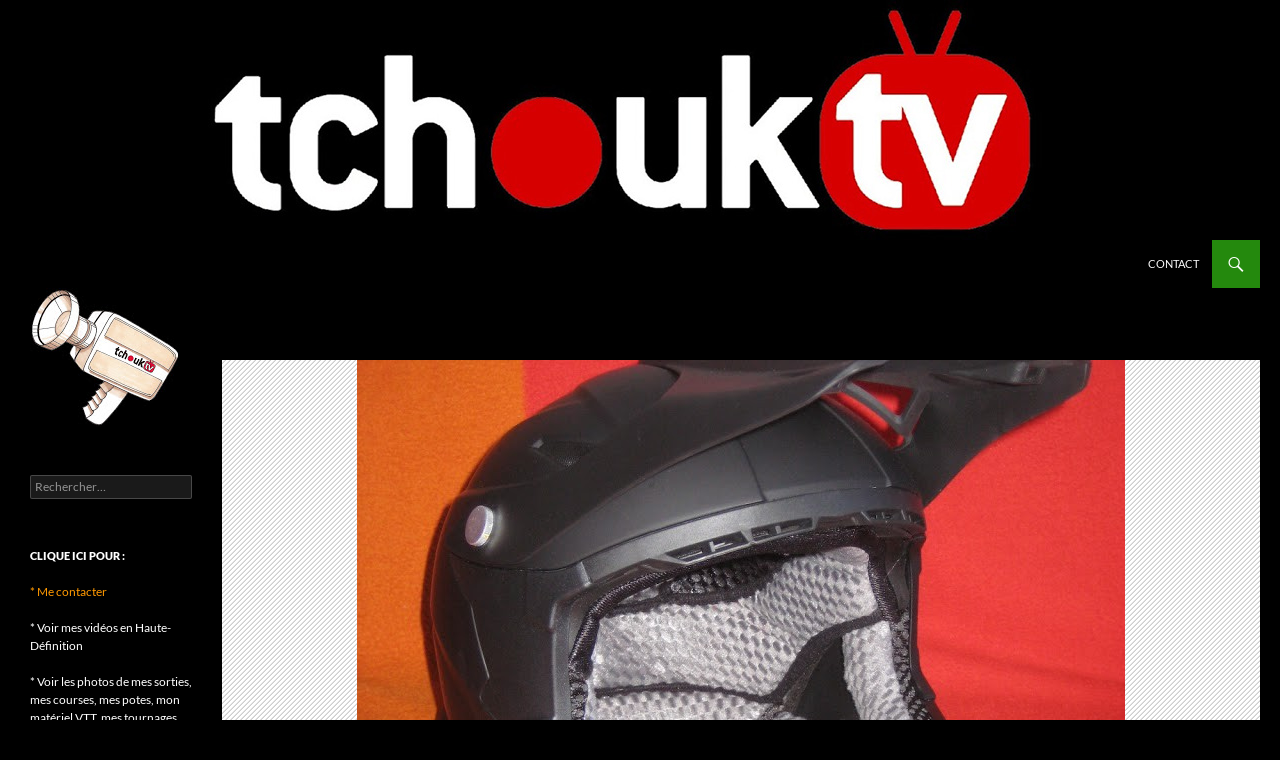

--- FILE ---
content_type: text/html; charset=UTF-8
request_url: https://www.tchouktv.fr/2012/12/ma-peinture-perso-de-casque-par.html
body_size: 14616
content:
<!DOCTYPE html>
<!--[if IE 7]>
<html class="ie ie7" lang="fr-FR">
<![endif]-->
<!--[if IE 8]>
<html class="ie ie8" lang="fr-FR">
<![endif]-->
<!--[if !(IE 7) & !(IE 8)]><!-->
<html lang="fr-FR">
<!--<![endif]-->
<head>
	<meta charset="UTF-8">
	<meta name="viewport" content="width=device-width, initial-scale=1.0">
	<title>Bon plan: ma peinture perso de casque par Strip&rsquo;n&rsquo;Shop | TchoukTV</title>
	<link rel="profile" href="https://gmpg.org/xfn/11">
	<link rel="pingback" href="https://www.tchouktv.fr/xmlrpc.php">
	<!--[if lt IE 9]>
	<script src="https://www.tchouktv.fr/wp-content/themes/twentyfourteen/js/html5.js?ver=3.7.0"></script>
	<![endif]-->
	<meta name='robots' content='max-image-preview:large' />
	<style>img:is([sizes="auto" i], [sizes^="auto," i]) { contain-intrinsic-size: 3000px 1500px }</style>
	<link rel="alternate" type="application/rss+xml" title="TchoukTV &raquo; Flux" href="https://www.tchouktv.fr/feed" />
<link rel="alternate" type="application/rss+xml" title="TchoukTV &raquo; Flux des commentaires" href="https://www.tchouktv.fr/comments/feed" />
<link rel="alternate" type="application/rss+xml" title="TchoukTV &raquo; Bon plan: ma peinture perso de casque par Strip&rsquo;n&rsquo;Shop Flux des commentaires" href="https://www.tchouktv.fr/2012/12/ma-peinture-perso-de-casque-par.html/feed" />
<script>
window._wpemojiSettings = {"baseUrl":"https:\/\/s.w.org\/images\/core\/emoji\/15.0.3\/72x72\/","ext":".png","svgUrl":"https:\/\/s.w.org\/images\/core\/emoji\/15.0.3\/svg\/","svgExt":".svg","source":{"concatemoji":"https:\/\/www.tchouktv.fr\/wp-includes\/js\/wp-emoji-release.min.js?ver=6.7.4"}};
/*! This file is auto-generated */
!function(i,n){var o,s,e;function c(e){try{var t={supportTests:e,timestamp:(new Date).valueOf()};sessionStorage.setItem(o,JSON.stringify(t))}catch(e){}}function p(e,t,n){e.clearRect(0,0,e.canvas.width,e.canvas.height),e.fillText(t,0,0);var t=new Uint32Array(e.getImageData(0,0,e.canvas.width,e.canvas.height).data),r=(e.clearRect(0,0,e.canvas.width,e.canvas.height),e.fillText(n,0,0),new Uint32Array(e.getImageData(0,0,e.canvas.width,e.canvas.height).data));return t.every(function(e,t){return e===r[t]})}function u(e,t,n){switch(t){case"flag":return n(e,"\ud83c\udff3\ufe0f\u200d\u26a7\ufe0f","\ud83c\udff3\ufe0f\u200b\u26a7\ufe0f")?!1:!n(e,"\ud83c\uddfa\ud83c\uddf3","\ud83c\uddfa\u200b\ud83c\uddf3")&&!n(e,"\ud83c\udff4\udb40\udc67\udb40\udc62\udb40\udc65\udb40\udc6e\udb40\udc67\udb40\udc7f","\ud83c\udff4\u200b\udb40\udc67\u200b\udb40\udc62\u200b\udb40\udc65\u200b\udb40\udc6e\u200b\udb40\udc67\u200b\udb40\udc7f");case"emoji":return!n(e,"\ud83d\udc26\u200d\u2b1b","\ud83d\udc26\u200b\u2b1b")}return!1}function f(e,t,n){var r="undefined"!=typeof WorkerGlobalScope&&self instanceof WorkerGlobalScope?new OffscreenCanvas(300,150):i.createElement("canvas"),a=r.getContext("2d",{willReadFrequently:!0}),o=(a.textBaseline="top",a.font="600 32px Arial",{});return e.forEach(function(e){o[e]=t(a,e,n)}),o}function t(e){var t=i.createElement("script");t.src=e,t.defer=!0,i.head.appendChild(t)}"undefined"!=typeof Promise&&(o="wpEmojiSettingsSupports",s=["flag","emoji"],n.supports={everything:!0,everythingExceptFlag:!0},e=new Promise(function(e){i.addEventListener("DOMContentLoaded",e,{once:!0})}),new Promise(function(t){var n=function(){try{var e=JSON.parse(sessionStorage.getItem(o));if("object"==typeof e&&"number"==typeof e.timestamp&&(new Date).valueOf()<e.timestamp+604800&&"object"==typeof e.supportTests)return e.supportTests}catch(e){}return null}();if(!n){if("undefined"!=typeof Worker&&"undefined"!=typeof OffscreenCanvas&&"undefined"!=typeof URL&&URL.createObjectURL&&"undefined"!=typeof Blob)try{var e="postMessage("+f.toString()+"("+[JSON.stringify(s),u.toString(),p.toString()].join(",")+"));",r=new Blob([e],{type:"text/javascript"}),a=new Worker(URL.createObjectURL(r),{name:"wpTestEmojiSupports"});return void(a.onmessage=function(e){c(n=e.data),a.terminate(),t(n)})}catch(e){}c(n=f(s,u,p))}t(n)}).then(function(e){for(var t in e)n.supports[t]=e[t],n.supports.everything=n.supports.everything&&n.supports[t],"flag"!==t&&(n.supports.everythingExceptFlag=n.supports.everythingExceptFlag&&n.supports[t]);n.supports.everythingExceptFlag=n.supports.everythingExceptFlag&&!n.supports.flag,n.DOMReady=!1,n.readyCallback=function(){n.DOMReady=!0}}).then(function(){return e}).then(function(){var e;n.supports.everything||(n.readyCallback(),(e=n.source||{}).concatemoji?t(e.concatemoji):e.wpemoji&&e.twemoji&&(t(e.twemoji),t(e.wpemoji)))}))}((window,document),window._wpemojiSettings);
</script>
<style id='wp-emoji-styles-inline-css'>

	img.wp-smiley, img.emoji {
		display: inline !important;
		border: none !important;
		box-shadow: none !important;
		height: 1em !important;
		width: 1em !important;
		margin: 0 0.07em !important;
		vertical-align: -0.1em !important;
		background: none !important;
		padding: 0 !important;
	}
</style>
<link rel='stylesheet' id='wp-block-library-css' href='https://www.tchouktv.fr/wp-includes/css/dist/block-library/style.min.css?ver=6.7.4' media='all' />
<style id='wp-block-library-theme-inline-css'>
.wp-block-audio :where(figcaption){color:#555;font-size:13px;text-align:center}.is-dark-theme .wp-block-audio :where(figcaption){color:#ffffffa6}.wp-block-audio{margin:0 0 1em}.wp-block-code{border:1px solid #ccc;border-radius:4px;font-family:Menlo,Consolas,monaco,monospace;padding:.8em 1em}.wp-block-embed :where(figcaption){color:#555;font-size:13px;text-align:center}.is-dark-theme .wp-block-embed :where(figcaption){color:#ffffffa6}.wp-block-embed{margin:0 0 1em}.blocks-gallery-caption{color:#555;font-size:13px;text-align:center}.is-dark-theme .blocks-gallery-caption{color:#ffffffa6}:root :where(.wp-block-image figcaption){color:#555;font-size:13px;text-align:center}.is-dark-theme :root :where(.wp-block-image figcaption){color:#ffffffa6}.wp-block-image{margin:0 0 1em}.wp-block-pullquote{border-bottom:4px solid;border-top:4px solid;color:currentColor;margin-bottom:1.75em}.wp-block-pullquote cite,.wp-block-pullquote footer,.wp-block-pullquote__citation{color:currentColor;font-size:.8125em;font-style:normal;text-transform:uppercase}.wp-block-quote{border-left:.25em solid;margin:0 0 1.75em;padding-left:1em}.wp-block-quote cite,.wp-block-quote footer{color:currentColor;font-size:.8125em;font-style:normal;position:relative}.wp-block-quote:where(.has-text-align-right){border-left:none;border-right:.25em solid;padding-left:0;padding-right:1em}.wp-block-quote:where(.has-text-align-center){border:none;padding-left:0}.wp-block-quote.is-large,.wp-block-quote.is-style-large,.wp-block-quote:where(.is-style-plain){border:none}.wp-block-search .wp-block-search__label{font-weight:700}.wp-block-search__button{border:1px solid #ccc;padding:.375em .625em}:where(.wp-block-group.has-background){padding:1.25em 2.375em}.wp-block-separator.has-css-opacity{opacity:.4}.wp-block-separator{border:none;border-bottom:2px solid;margin-left:auto;margin-right:auto}.wp-block-separator.has-alpha-channel-opacity{opacity:1}.wp-block-separator:not(.is-style-wide):not(.is-style-dots){width:100px}.wp-block-separator.has-background:not(.is-style-dots){border-bottom:none;height:1px}.wp-block-separator.has-background:not(.is-style-wide):not(.is-style-dots){height:2px}.wp-block-table{margin:0 0 1em}.wp-block-table td,.wp-block-table th{word-break:normal}.wp-block-table :where(figcaption){color:#555;font-size:13px;text-align:center}.is-dark-theme .wp-block-table :where(figcaption){color:#ffffffa6}.wp-block-video :where(figcaption){color:#555;font-size:13px;text-align:center}.is-dark-theme .wp-block-video :where(figcaption){color:#ffffffa6}.wp-block-video{margin:0 0 1em}:root :where(.wp-block-template-part.has-background){margin-bottom:0;margin-top:0;padding:1.25em 2.375em}
</style>
<style id='classic-theme-styles-inline-css'>
/*! This file is auto-generated */
.wp-block-button__link{color:#fff;background-color:#32373c;border-radius:9999px;box-shadow:none;text-decoration:none;padding:calc(.667em + 2px) calc(1.333em + 2px);font-size:1.125em}.wp-block-file__button{background:#32373c;color:#fff;text-decoration:none}
</style>
<style id='global-styles-inline-css'>
:root{--wp--preset--aspect-ratio--square: 1;--wp--preset--aspect-ratio--4-3: 4/3;--wp--preset--aspect-ratio--3-4: 3/4;--wp--preset--aspect-ratio--3-2: 3/2;--wp--preset--aspect-ratio--2-3: 2/3;--wp--preset--aspect-ratio--16-9: 16/9;--wp--preset--aspect-ratio--9-16: 9/16;--wp--preset--color--black: #000;--wp--preset--color--cyan-bluish-gray: #abb8c3;--wp--preset--color--white: #fff;--wp--preset--color--pale-pink: #f78da7;--wp--preset--color--vivid-red: #cf2e2e;--wp--preset--color--luminous-vivid-orange: #ff6900;--wp--preset--color--luminous-vivid-amber: #fcb900;--wp--preset--color--light-green-cyan: #7bdcb5;--wp--preset--color--vivid-green-cyan: #00d084;--wp--preset--color--pale-cyan-blue: #8ed1fc;--wp--preset--color--vivid-cyan-blue: #0693e3;--wp--preset--color--vivid-purple: #9b51e0;--wp--preset--color--green: #24890d;--wp--preset--color--dark-gray: #2b2b2b;--wp--preset--color--medium-gray: #767676;--wp--preset--color--light-gray: #f5f5f5;--wp--preset--gradient--vivid-cyan-blue-to-vivid-purple: linear-gradient(135deg,rgba(6,147,227,1) 0%,rgb(155,81,224) 100%);--wp--preset--gradient--light-green-cyan-to-vivid-green-cyan: linear-gradient(135deg,rgb(122,220,180) 0%,rgb(0,208,130) 100%);--wp--preset--gradient--luminous-vivid-amber-to-luminous-vivid-orange: linear-gradient(135deg,rgba(252,185,0,1) 0%,rgba(255,105,0,1) 100%);--wp--preset--gradient--luminous-vivid-orange-to-vivid-red: linear-gradient(135deg,rgba(255,105,0,1) 0%,rgb(207,46,46) 100%);--wp--preset--gradient--very-light-gray-to-cyan-bluish-gray: linear-gradient(135deg,rgb(238,238,238) 0%,rgb(169,184,195) 100%);--wp--preset--gradient--cool-to-warm-spectrum: linear-gradient(135deg,rgb(74,234,220) 0%,rgb(151,120,209) 20%,rgb(207,42,186) 40%,rgb(238,44,130) 60%,rgb(251,105,98) 80%,rgb(254,248,76) 100%);--wp--preset--gradient--blush-light-purple: linear-gradient(135deg,rgb(255,206,236) 0%,rgb(152,150,240) 100%);--wp--preset--gradient--blush-bordeaux: linear-gradient(135deg,rgb(254,205,165) 0%,rgb(254,45,45) 50%,rgb(107,0,62) 100%);--wp--preset--gradient--luminous-dusk: linear-gradient(135deg,rgb(255,203,112) 0%,rgb(199,81,192) 50%,rgb(65,88,208) 100%);--wp--preset--gradient--pale-ocean: linear-gradient(135deg,rgb(255,245,203) 0%,rgb(182,227,212) 50%,rgb(51,167,181) 100%);--wp--preset--gradient--electric-grass: linear-gradient(135deg,rgb(202,248,128) 0%,rgb(113,206,126) 100%);--wp--preset--gradient--midnight: linear-gradient(135deg,rgb(2,3,129) 0%,rgb(40,116,252) 100%);--wp--preset--font-size--small: 13px;--wp--preset--font-size--medium: 20px;--wp--preset--font-size--large: 36px;--wp--preset--font-size--x-large: 42px;--wp--preset--spacing--20: 0.44rem;--wp--preset--spacing--30: 0.67rem;--wp--preset--spacing--40: 1rem;--wp--preset--spacing--50: 1.5rem;--wp--preset--spacing--60: 2.25rem;--wp--preset--spacing--70: 3.38rem;--wp--preset--spacing--80: 5.06rem;--wp--preset--shadow--natural: 6px 6px 9px rgba(0, 0, 0, 0.2);--wp--preset--shadow--deep: 12px 12px 50px rgba(0, 0, 0, 0.4);--wp--preset--shadow--sharp: 6px 6px 0px rgba(0, 0, 0, 0.2);--wp--preset--shadow--outlined: 6px 6px 0px -3px rgba(255, 255, 255, 1), 6px 6px rgba(0, 0, 0, 1);--wp--preset--shadow--crisp: 6px 6px 0px rgba(0, 0, 0, 1);}:where(.is-layout-flex){gap: 0.5em;}:where(.is-layout-grid){gap: 0.5em;}body .is-layout-flex{display: flex;}.is-layout-flex{flex-wrap: wrap;align-items: center;}.is-layout-flex > :is(*, div){margin: 0;}body .is-layout-grid{display: grid;}.is-layout-grid > :is(*, div){margin: 0;}:where(.wp-block-columns.is-layout-flex){gap: 2em;}:where(.wp-block-columns.is-layout-grid){gap: 2em;}:where(.wp-block-post-template.is-layout-flex){gap: 1.25em;}:where(.wp-block-post-template.is-layout-grid){gap: 1.25em;}.has-black-color{color: var(--wp--preset--color--black) !important;}.has-cyan-bluish-gray-color{color: var(--wp--preset--color--cyan-bluish-gray) !important;}.has-white-color{color: var(--wp--preset--color--white) !important;}.has-pale-pink-color{color: var(--wp--preset--color--pale-pink) !important;}.has-vivid-red-color{color: var(--wp--preset--color--vivid-red) !important;}.has-luminous-vivid-orange-color{color: var(--wp--preset--color--luminous-vivid-orange) !important;}.has-luminous-vivid-amber-color{color: var(--wp--preset--color--luminous-vivid-amber) !important;}.has-light-green-cyan-color{color: var(--wp--preset--color--light-green-cyan) !important;}.has-vivid-green-cyan-color{color: var(--wp--preset--color--vivid-green-cyan) !important;}.has-pale-cyan-blue-color{color: var(--wp--preset--color--pale-cyan-blue) !important;}.has-vivid-cyan-blue-color{color: var(--wp--preset--color--vivid-cyan-blue) !important;}.has-vivid-purple-color{color: var(--wp--preset--color--vivid-purple) !important;}.has-black-background-color{background-color: var(--wp--preset--color--black) !important;}.has-cyan-bluish-gray-background-color{background-color: var(--wp--preset--color--cyan-bluish-gray) !important;}.has-white-background-color{background-color: var(--wp--preset--color--white) !important;}.has-pale-pink-background-color{background-color: var(--wp--preset--color--pale-pink) !important;}.has-vivid-red-background-color{background-color: var(--wp--preset--color--vivid-red) !important;}.has-luminous-vivid-orange-background-color{background-color: var(--wp--preset--color--luminous-vivid-orange) !important;}.has-luminous-vivid-amber-background-color{background-color: var(--wp--preset--color--luminous-vivid-amber) !important;}.has-light-green-cyan-background-color{background-color: var(--wp--preset--color--light-green-cyan) !important;}.has-vivid-green-cyan-background-color{background-color: var(--wp--preset--color--vivid-green-cyan) !important;}.has-pale-cyan-blue-background-color{background-color: var(--wp--preset--color--pale-cyan-blue) !important;}.has-vivid-cyan-blue-background-color{background-color: var(--wp--preset--color--vivid-cyan-blue) !important;}.has-vivid-purple-background-color{background-color: var(--wp--preset--color--vivid-purple) !important;}.has-black-border-color{border-color: var(--wp--preset--color--black) !important;}.has-cyan-bluish-gray-border-color{border-color: var(--wp--preset--color--cyan-bluish-gray) !important;}.has-white-border-color{border-color: var(--wp--preset--color--white) !important;}.has-pale-pink-border-color{border-color: var(--wp--preset--color--pale-pink) !important;}.has-vivid-red-border-color{border-color: var(--wp--preset--color--vivid-red) !important;}.has-luminous-vivid-orange-border-color{border-color: var(--wp--preset--color--luminous-vivid-orange) !important;}.has-luminous-vivid-amber-border-color{border-color: var(--wp--preset--color--luminous-vivid-amber) !important;}.has-light-green-cyan-border-color{border-color: var(--wp--preset--color--light-green-cyan) !important;}.has-vivid-green-cyan-border-color{border-color: var(--wp--preset--color--vivid-green-cyan) !important;}.has-pale-cyan-blue-border-color{border-color: var(--wp--preset--color--pale-cyan-blue) !important;}.has-vivid-cyan-blue-border-color{border-color: var(--wp--preset--color--vivid-cyan-blue) !important;}.has-vivid-purple-border-color{border-color: var(--wp--preset--color--vivid-purple) !important;}.has-vivid-cyan-blue-to-vivid-purple-gradient-background{background: var(--wp--preset--gradient--vivid-cyan-blue-to-vivid-purple) !important;}.has-light-green-cyan-to-vivid-green-cyan-gradient-background{background: var(--wp--preset--gradient--light-green-cyan-to-vivid-green-cyan) !important;}.has-luminous-vivid-amber-to-luminous-vivid-orange-gradient-background{background: var(--wp--preset--gradient--luminous-vivid-amber-to-luminous-vivid-orange) !important;}.has-luminous-vivid-orange-to-vivid-red-gradient-background{background: var(--wp--preset--gradient--luminous-vivid-orange-to-vivid-red) !important;}.has-very-light-gray-to-cyan-bluish-gray-gradient-background{background: var(--wp--preset--gradient--very-light-gray-to-cyan-bluish-gray) !important;}.has-cool-to-warm-spectrum-gradient-background{background: var(--wp--preset--gradient--cool-to-warm-spectrum) !important;}.has-blush-light-purple-gradient-background{background: var(--wp--preset--gradient--blush-light-purple) !important;}.has-blush-bordeaux-gradient-background{background: var(--wp--preset--gradient--blush-bordeaux) !important;}.has-luminous-dusk-gradient-background{background: var(--wp--preset--gradient--luminous-dusk) !important;}.has-pale-ocean-gradient-background{background: var(--wp--preset--gradient--pale-ocean) !important;}.has-electric-grass-gradient-background{background: var(--wp--preset--gradient--electric-grass) !important;}.has-midnight-gradient-background{background: var(--wp--preset--gradient--midnight) !important;}.has-small-font-size{font-size: var(--wp--preset--font-size--small) !important;}.has-medium-font-size{font-size: var(--wp--preset--font-size--medium) !important;}.has-large-font-size{font-size: var(--wp--preset--font-size--large) !important;}.has-x-large-font-size{font-size: var(--wp--preset--font-size--x-large) !important;}
:where(.wp-block-post-template.is-layout-flex){gap: 1.25em;}:where(.wp-block-post-template.is-layout-grid){gap: 1.25em;}
:where(.wp-block-columns.is-layout-flex){gap: 2em;}:where(.wp-block-columns.is-layout-grid){gap: 2em;}
:root :where(.wp-block-pullquote){font-size: 1.5em;line-height: 1.6;}
</style>
<link rel='stylesheet' id='contact-form-7-css' href='https://www.tchouktv.fr/wp-content/plugins/contact-form-7/includes/css/styles.css?ver=6.0.1' media='all' />
<link rel='stylesheet' id='twentyfourteen-lato-css' href='https://www.tchouktv.fr/wp-content/themes/twentyfourteen/fonts/font-lato.css?ver=20230328' media='all' />
<link rel='stylesheet' id='genericons-css' href='https://www.tchouktv.fr/wp-content/themes/twentyfourteen/genericons/genericons.css?ver=3.0.3' media='all' />
<link rel='stylesheet' id='twentyfourteen-style-css' href='https://www.tchouktv.fr/wp-content/themes/twentyfourteen/style.css?ver=20241112' media='all' />
<link rel='stylesheet' id='twentyfourteen-block-style-css' href='https://www.tchouktv.fr/wp-content/themes/twentyfourteen/css/blocks.css?ver=20240708' media='all' />
<!--[if lt IE 9]>
<link rel='stylesheet' id='twentyfourteen-ie-css' href='https://www.tchouktv.fr/wp-content/themes/twentyfourteen/css/ie.css?ver=20140711' media='all' />
<![endif]-->
<script src="https://www.tchouktv.fr/wp-includes/js/jquery/jquery.min.js?ver=3.7.1" id="jquery-core-js"></script>
<script src="https://www.tchouktv.fr/wp-includes/js/jquery/jquery-migrate.min.js?ver=3.4.1" id="jquery-migrate-js"></script>
<script src="https://www.tchouktv.fr/wp-content/themes/twentyfourteen/js/functions.js?ver=20230526" id="twentyfourteen-script-js" defer data-wp-strategy="defer"></script>
<link rel="https://api.w.org/" href="https://www.tchouktv.fr/wp-json/" /><link rel="alternate" title="JSON" type="application/json" href="https://www.tchouktv.fr/wp-json/wp/v2/posts/96" /><link rel="EditURI" type="application/rsd+xml" title="RSD" href="https://www.tchouktv.fr/xmlrpc.php?rsd" />
<meta name="generator" content="WordPress 6.7.4" />
<link rel="canonical" href="https://www.tchouktv.fr/2012/12/ma-peinture-perso-de-casque-par.html" />
<link rel='shortlink' href='https://www.tchouktv.fr/?p=96' />
<link rel="alternate" title="oEmbed (JSON)" type="application/json+oembed" href="https://www.tchouktv.fr/wp-json/oembed/1.0/embed?url=https%3A%2F%2Fwww.tchouktv.fr%2F2012%2F12%2Fma-peinture-perso-de-casque-par.html" />
<link rel="alternate" title="oEmbed (XML)" type="text/xml+oembed" href="https://www.tchouktv.fr/wp-json/oembed/1.0/embed?url=https%3A%2F%2Fwww.tchouktv.fr%2F2012%2F12%2Fma-peinture-perso-de-casque-par.html&#038;format=xml" />
<script src="https://www.tchouktv.fr/wp-includes/js/tw-sack.min.js?ver=1.6.1" id="sack-js"></script>
	<script type="text/javascript">
		//<![CDATA[
				function alo_em_pubblic_form ()
		{

			var alo_cf_array = new Array();
									document.alo_easymail_widget_form.submit.value="envoi en cours...";
			document.alo_easymail_widget_form.submit.disabled = true;
			document.getElementById('alo_em_widget_loading').style.display = "inline";
			document.getElementById('alo_easymail_widget_feedback').innerHTML = "";

			var alo_em_sack = new sack("https://www.tchouktv.fr/wp-admin/admin-ajax.php" );

			alo_em_sack.execute = 1;
			alo_em_sack.method = 'POST';
			alo_em_sack.setVar( "action", "alo_em_pubblic_form_check" );
						alo_em_sack.setVar( "alo_em_opt_name", document.alo_easymail_widget_form.alo_em_opt_name.value );
						alo_em_sack.setVar( "alo_em_opt_email", document.alo_easymail_widget_form.alo_em_opt_email.value );

			alo_em_sack.setVar( "alo_em_privacy_agree", ( document.getElementById('alo_em_privacy_agree').checked ? 1 : 0 ) );

						alo_em_sack.setVar( "alo_easymail_txt_generic_error", 'Erreur durant l\'opération.' );
			alo_em_sack.setVar( "alo_em_error_email_incorrect", "L\'adresse e-mail est incorrecte");
			alo_em_sack.setVar( "alo_em_error_name_empty", "Le champ Nom est vide");
			alo_em_sack.setVar( "alo_em_error_privacy_empty", "The Politique de confidentialité field is empty");
						alo_em_sack.setVar( "alo_em_error_email_added", "Avertissement : cette adresse email a déjà été abonnée, mais non activée. Un autre e-mail d\'activation va être envoyé");
			alo_em_sack.setVar( "alo_em_error_email_activated", "Avertissement : cette adresse e-mail a déjà été abonnée");
			alo_em_sack.setVar( "alo_em_error_on_sending", "Erreur durant l\'envoi : merci d\'essayer à nouveau");
			alo_em_sack.setVar( "alo_em_txt_ok", "Abonnement effectué. Vous allez recevoir un e-mail contenant le lien. Vous devez cliquer sur ce lien pour confirmer votre abonnement.");
			alo_em_sack.setVar( "alo_em_txt_subscribe", "S\'abonner");
			alo_em_sack.setVar( "alo_em_lang_code", "");

			var cbs = document.getElementById('alo_easymail_widget_form').getElementsByTagName('input');
			var length = cbs.length;
			var lists = "";
			for (var i=0; i < length; i++) {
				if (cbs[i].name == 'alo_em_form_lists' +'[]' && cbs[i].type == 'checkbox') {
					if ( cbs[i].checked ) lists += cbs[i].value + ",";
				}
			}
			alo_em_sack.setVar( "alo_em_form_lists", lists );
			alo_em_sack.setVar( "alo_em_nonce", 'b80eb059cb' );
			alo_em_sack.runAJAX();

			return true;

		}
				//]]>
	</script>
			<style type="text/css" id="twentyfourteen-header-css">
				.site-title,
		.site-description {
			clip: rect(1px 1px 1px 1px); /* IE7 */
			clip: rect(1px, 1px, 1px, 1px);
			position: absolute;
		}
				</style>
		<style id="custom-background-css">
body.custom-background { background-color: #000000; }
</style>
			<style id="wp-custom-css">
			
.entry-title a {
	color: #fff;
}

.entry-title a:hover {
	color: red;
}

.site-main {
	background-color: #000;
}

.search-box {
	background-color: #555;
	padding: 12px;
}

.site-content .entry-header {
	background-color: #000;
	padding: 0 10px 12px;
}

.site-content .entry-content {
	padding-top: 22px;
	background-color: #000;
	color: #fff;
}

a {
	color: red;
	text-decoration: none;
}

a:active,
a:hover {
	color: white;
		text-decoration: underline;
}

::selection {
	background: black;
	color: #fff;
	text-shadow: none;
}

::-moz-selection {
	background: black;
	color: #fff;
	text-shadow: none;
}

.site-content .entry-meta {
	background-color: #000;
	margin-bottom: 8px;
}

.site-content .entry-header,
.site-content .entry-content,
.site-content .entry-summary,
.site-content .entry-meta,
.page-content {
	margin: 0 auto;
	max-width: 824px;
}

.content-area,
.content-sidebar {
	padding-top: 72px;
  background-color: black;
}		</style>
		</head>

<body class="post-template-default single single-post postid-96 single-format-standard custom-background wp-embed-responsive header-image full-width singular">
<div id="page" class="hfeed site">
		<div id="site-header">
		<a href="https://www.tchouktv.fr/" rel="home">
			<img src="https://www.tchouktv.fr/wp-content/uploads/2014/12/LogoTchoukTV-Top.jpg" width="1260" height="240" alt="TchoukTV" srcset="https://www.tchouktv.fr/wp-content/uploads/2014/12/LogoTchoukTV-Top.jpg 1260w, https://www.tchouktv.fr/wp-content/uploads/2014/12/LogoTchoukTV-Top-300x57.jpg 300w, https://www.tchouktv.fr/wp-content/uploads/2014/12/LogoTchoukTV-Top-1024x195.jpg 1024w" sizes="(max-width: 1260px) 100vw, 1260px" decoding="async" fetchpriority="high" />		</a>
	</div>
	
	<header id="masthead" class="site-header">
		<div class="header-main">
			<h1 class="site-title"><a href="https://www.tchouktv.fr/" rel="home">TchoukTV</a></h1>

			<div class="search-toggle">
				<a href="#search-container" class="screen-reader-text" aria-expanded="false" aria-controls="search-container">
					Recherche				</a>
			</div>

			<nav id="primary-navigation" class="site-navigation primary-navigation">
				<button class="menu-toggle">Menu principal</button>
				<a class="screen-reader-text skip-link" href="#content">
					Aller au contenu				</a>
				<div id="primary-menu" class="nav-menu"><ul>
<li class="page_item page-item-3300"><a href="https://www.tchouktv.fr/contact">Contact</a></li>
</ul></div>
			</nav>
		</div>

		<div id="search-container" class="search-box-wrapper hide">
			<div class="search-box">
				<form role="search" method="get" class="search-form" action="https://www.tchouktv.fr/">
				<label>
					<span class="screen-reader-text">Rechercher :</span>
					<input type="search" class="search-field" placeholder="Rechercher…" value="" name="s" />
				</label>
				<input type="submit" class="search-submit" value="Rechercher" />
			</form>			</div>
		</div>
	</header><!-- #masthead -->

	<div id="main" class="site-main">

	<div id="primary" class="content-area">
		<div id="content" class="site-content" role="main">
			<div id='fb-root'></div>
					<script type='text/javascript'>
						window.fbAsyncInit = function()
						{
							FB.init({appId: null, status: true, cookie: true, xfbml: true});
						};
						(function()
						{
							var e = document.createElement('script'); e.async = true;
							e.src = document.location.protocol + '//connect.facebook.net/fr_FR/all.js';
							document.getElementById('fb-root').appendChild(e);
						}());
					</script>	
					
<article id="post-96" class="post-96 post type-post status-publish format-standard has-post-thumbnail hentry category-non-classe">
	
		<div class="post-thumbnail">
			<img width="768" height="576" src="https://www.tchouktv.fr/wp-content/uploads/2012/12/IMG_2949-768x576.jpg" class="attachment-twentyfourteen-full-width size-twentyfourteen-full-width wp-post-image" alt="" decoding="async" />		</div>

		
	<header class="entry-header">
		<h1 class="entry-title">Bon plan: ma peinture perso de casque par Strip&rsquo;n&rsquo;Shop</h1>
		<div class="entry-meta">
			<span class="entry-date"><a href="https://www.tchouktv.fr/2012/12/ma-peinture-perso-de-casque-par.html" rel="bookmark"><time class="entry-date" datetime="2012-12-21T23:57:00+00:00">21 décembre 2012</time></a></span> <span class="byline"><span class="author vcard"><a class="url fn n" href="https://www.tchouktv.fr/author/julien" rel="author">Julien Vendries</a></span></span>		</div><!-- .entry-meta -->
	</header><!-- .entry-header -->

		<div class="entry-content">
		<p>Depuis mon arrivée dans la Drôme et plus précisément à Suze la Rousse, certains d&rsquo;entre-vous ont peut-être remarqué que, <a href="https://www.tchouktv.fr/2012_06_01_archive.html" target="_blank">parmi les photos de ce blog</a> ou même <a href="https://www.tchouktv.fr/2012/12/my-backyard-is-all-dirt.html" target="_blank">en vidéo</a>, on apercevait des vieux Volkswagen Combi&#8230;<br />En réalité, depuis notre emménagement, j&rsquo;ai eu l&rsquo;occasion de sympathiser avec mes voisins, Anne-Lise, Laurent et leur fils Tilio qui sont les propriétaires de ces fourgons et qui sont des passionnés de vieilles VW, Hotrod, Ratrod, et customs en tous genres&#8230; Mais quand je dis « passionnés », c&rsquo;est à un tel point qu&rsquo;il font tout pour en vivre !<br />Laurent administre un forum (<a href="http://kustomspirit.forumgratuit.org/forum" target="_blank">Kustom Spirit</a>) qu&rsquo;il a créé et sur lequel des centaines d&rsquo;amateurs qui ont la même passion que lui viennent s&rsquo;exprimer, échanger&#8230;etc<br />De son côté, Anne-Lise est une artiste qui fait principalement de la peinture sur véhicule mais qui diversifie de plus en plus ses supports. Mais attention, Anne-Lise est, comme je le disais, une artiste et lorsqu&rsquo;elle s&rsquo;attaque à un véhicule, ce n&rsquo;est pas avec un pistolet à peinture mais seulement avec des pinceaux. Son art, assez peu connu en France, c&rsquo;est le pinstriping. Il s&rsquo;agit d&rsquo;une technique de décoration consistant à peindre à main levée des entrefilets en motifs symétriques. On retrouve fréquemment ce genre de décorations sur les véhicules cités au dessus, ainsi que sur les motos « custom » (ici, vous trouverez <a href="http://kustomspirit.forumgratuit.org/t1402-l-art-du-pinstriping" target="_blank">quelques renseignements si cela vous intéresse</a>)&#8230; Mais pas seulement puisque de nombreux supports peuvent être décorés, de la bonne vieille glacière style année 60, en passant par la guitare, jusqu&rsquo;à votre planche de skate (voir des exemples sur <a href="https://www.facebook.com/pages/StripnShop/343404035675898?ref=ts&amp;fref=ts" target="_blank">sa page facebook: Strip&rsquo;n&rsquo;Shp</a>).<br />Vous l&rsquo;aurez compris, chez Anne-Lise et Laurent (la « Moon Family »), l&rsquo;ambiance est très 60&rsquo;s, sur fond de Rockabilly (un sous-genre du Rock&rsquo;n&rsquo;Roll ayant émergé dans les années 50)&#8230; Et vous allez me dire: mais qu&rsquo;est ce que tu viens nous parler de ça, sur ton blog plutôt destiné à tes vidéos et à tes sorties VTT ?<br />Et bien c&rsquo;est tout simple, depuis que j&rsquo;ai su qu&rsquo;Anne-Lise faisait du pinstriping, j&rsquo;avais comme projet de lui faire réaliser une peinture perso sur un casque de descente.<br />On sait tous qu&rsquo;il est possible de se faire réaliser une peinture perso à l&rsquo;aérographe sur nos casques mais quand on s&rsquo;y intéresse un peu et qu&rsquo;on se renseigne sur le tarif d&rsquo;une telle prestation&#8230; « On prend parfois peur » (à juste titre, les décorations perso à l&rsquo;aérographe sur casque représentent un travail d&rsquo;artiste énorme&#8230; Dont le tarif minimum débute souvent aux alentours de 500€ plus le prix du casque). J&rsquo;ai donc supposé qu&rsquo;avec la technique d&rsquo;Anne-Lise, le tarif serait bien moins exorbitant puisqu&rsquo;elle n&rsquo;a pas besoin de préparer le support, de l&rsquo;apprêter,&#8230; Il lui faut simplement ses pinceaux, sa peinture, le casque&#8230; et une bonne dose de talent pour se lancer dessus !<br />(Au passage, on a pu voir, cette année, que le <a href="https://www.troyleedesigns.com/products/0303-65" target="_blank">modèle Pinstripe du D3 de Troy Lee Design</a> a fait un carton&#8230; Vous voyez que ça vous dit quelque chose le pinstripe !) <br />Puisqu&rsquo;il s&rsquo;agissait d&rsquo;une « première » (et donc d&rsquo;un essai), j&rsquo;ai donc acheté un casque à 50€ sur eBay (Bizarre ça, je le retrouve à 100€ sur le catalogue du marque française de protections VTT/MX) et j&rsquo;ai juste donné quelques exigences à Anne-Lise: dessiner mon logo de chaque coté, garder les couleurs de mon logo (blanc et rouge), ne pas trop charger l&rsquo;ensemble, me faire une caméra au dos, donner un style « agressif »&#8230;Et pour le reste, je lui laissais « carte blanche ».<br />Anne-Lise s&rsquo;est donc rapidement mise au travail et je viens de récupérer le casque aujourd&rsquo;hui&#8230; Sincèrement, le résultat est superbe ! Je suis très satisfait de son « œuvre » et je dispose maintenant d&rsquo;un casque totalement personnalisé aux couleurs « TchoukTV ». Le dessin est costaud, réalisé avec une peinture spéciale et du durcisseur, elle tient largement lorsqu&rsquo;on passe l&rsquo;ongle dessus (cette peinture de marque <a href="http://www.1shot.com/" target="_blank">Sign Painters 1 Shot</a> est utilisée depuis 1948 par les pinstripers américains sur des véhicules qui roulent tous les jours, sous la pluie, dans la boue, face aux projections de gravillons&#8230;etc). Cerise sur le gâteau, Anne-Lise a dessiné une petite caméra avec mon logo sur la face arrière du casque&#8230; Génial !<br />Je vous mets les photos du casque « avant » et « après »&#8230;<br />Pour le tarif, si cela vous intéresse pour un de vos casques, <a href="https://www.facebook.com/pages/StripnShop/343404035675898?ref=ts&amp;fref=ts" target="_blank">posez la question à Anne-Lise</a> qui vous répondra en fonction de ce que vous souhaitez faire&#8230; Je vous garantis que ses tarifs sont très attractifs et à la portée des moins aisés (qui veulent se faire un petit plaisir !) <br />Enfin, sachez que les possibilités d&rsquo;Anne-Lise en termes de supports sont infinis, elle peut décorer votre casque ou seulement peindre votre prénom ou votre logo dessus, décorer votre cadre, vos genouillères, votre caisse à outil, votre véhicule, votre Pitbike, votre trotinette, vos outils,&#8230; Voila de quoi intéresser pas mal de VTTistes !</p>
<p>Allé hop, voila les photos:</p>
<div style="clear: both; text-align: center;"><a href="https://www.tchouktv.fr/wp-content/uploads/2012/12/IMG_2949.jpg" style="margin-left: 1em; margin-right: 1em;"><img decoding="async" border="0" height="640" src="https://www.tchouktv.fr/wp-content/uploads/2012/12/IMG_2949-225x300.jpg" width="480" /></a></div>
<p></p>
<div style="clear: both; text-align: center;"><a href="https://www.tchouktv.fr/wp-content/uploads/2012/12/IMG_3260.jpg" style="margin-left: 1em; margin-right: 1em;"><img loading="lazy" decoding="async" border="0" height="640" src="https://www.tchouktv.fr/wp-content/uploads/2012/12/IMG_3260-225x300.jpg" width="480" /></a></div>
<p></p>
<div style="clear: both; text-align: center;"><a href="https://www.tchouktv.fr/wp-content/uploads/2012/12/IMG_2952.jpg" style="margin-left: 1em; margin-right: 1em;"><img loading="lazy" decoding="async" border="0" height="480" src="https://www.tchouktv.fr/wp-content/uploads/2012/12/IMG_2952-300x225.jpg" width="640" /></a></div>
<p></p>
<div style="clear: both; text-align: center;"><a href="https://www.tchouktv.fr/wp-content/uploads/2012/12/IMG_3264.jpg" style="margin-left: 1em; margin-right: 1em;"><img loading="lazy" decoding="async" border="0" height="480" src="https://www.tchouktv.fr/wp-content/uploads/2012/12/IMG_3264-300x225.jpg" width="640" /></a></div>
<p></p>
<div style="clear: both; text-align: center;"><a href="https://www.tchouktv.fr/wp-content/uploads/2012/12/IMG_2953.jpg" style="margin-left: 1em; margin-right: 1em;"><img loading="lazy" decoding="async" border="0" height="480" src="https://www.tchouktv.fr/wp-content/uploads/2012/12/IMG_2953-300x225.jpg" width="640" /></a></div>
<p></p>
<div style="clear: both; text-align: center;"><a href="https://www.tchouktv.fr/wp-content/uploads/2012/12/IMG_3262.jpg" style="margin-left: 1em; margin-right: 1em;"><img loading="lazy" decoding="async" border="0" height="480" src="https://www.tchouktv.fr/wp-content/uploads/2012/12/IMG_3262-300x225.jpg" width="640" /></a></div>
<p></p>
<div style="clear: both; text-align: center;"><a href="https://www.tchouktv.fr/wp-content/uploads/2012/12/IMG_2951.jpg" style="margin-left: 1em; margin-right: 1em;"><img loading="lazy" decoding="async" border="0" height="640" src="https://www.tchouktv.fr/wp-content/uploads/2012/12/IMG_2951-225x300.jpg" width="480" /></a></div>
<p></p>
<div style="clear: both; text-align: center;"><a href="https://www.tchouktv.fr/wp-content/uploads/2012/12/IMG_3267.jpg" style="margin-left: 1em; margin-right: 1em;"><img loading="lazy" decoding="async" border="0" height="640" src="https://www.tchouktv.fr/wp-content/uploads/2012/12/IMG_3267-225x300.jpg" width="480" /></a></div>
<p></p>
<div style="clear: both; text-align: center;"><a href="https://www.tchouktv.fr/wp-content/uploads/2012/12/IMG_3266.jpg" style="margin-left: 1em; margin-right: 1em;"><img loading="lazy" decoding="async" border="0" height="640" src="https://www.tchouktv.fr/wp-content/uploads/2012/12/IMG_3266-225x300.jpg" width="480" /></a></div>
<p></p>
<div style="clear: both; text-align: center;"><a href="https://www.tchouktv.fr/wp-content/uploads/2012/12/IMG_3270.jpg" style="margin-left: 1em; margin-right: 1em;"><img loading="lazy" decoding="async" border="0" height="640" src="https://www.tchouktv.fr/wp-content/uploads/2012/12/IMG_3270-225x300.jpg" width="480" /></a></div>
<p></p>
<div style="clear: both; text-align: center;"><a href="https://www.tchouktv.fr/wp-content/uploads/2012/12/IMG_3271.jpg" style="margin-left: 1em; margin-right: 1em;"><img loading="lazy" decoding="async" border="0" height="640" src="https://www.tchouktv.fr/wp-content/uploads/2012/12/IMG_3271-225x300.jpg" width="480" /></a></div>
<p></p>
<div style="clear: both; text-align: center;"><a href="https://www.tchouktv.fr/wp-content/uploads/2012/12/IMG_3255.jpg" style="margin-left: 1em; margin-right: 1em;"><img loading="lazy" decoding="async" border="0" height="480" src="https://www.tchouktv.fr/wp-content/uploads/2012/12/IMG_3255-300x225.jpg" width="640" /></a></div>
<p></p>
<div style="clear: both; text-align: center;"><a href="https://www.tchouktv.fr/wp-content/uploads/2012/12/IMG_3257.jpg" style="margin-left: 1em; margin-right: 1em;"><img loading="lazy" decoding="async" border="0" height="640" src="https://www.tchouktv.fr/wp-content/uploads/2012/12/IMG_3257-225x300.jpg" width="480" /></a></div>
<p>A plus</p>
<p>Tchoucaton</p>
<div class='wpfblike' style='height: 40px;'><fb:like href='https://www.tchouktv.fr/2012/12/ma-peinture-perso-de-casque-par.html' layout='standard' show_faces='true' width='400' action='like' colorscheme='light' send='true' /></div>	</div><!-- .entry-content -->
	
	</article><!-- #post-96 -->
		<nav class="navigation post-navigation">
		<h1 class="screen-reader-text">
			Navigation des articles		</h1>
		<div class="nav-links">
			<a href="https://www.tchouktv.fr/2012/12/les-parutions-de-my-backyard-is-all.html" rel="prev"><span class="meta-nav">Article précédent</span>Les parutions de « My Backyard is all dirt » et l&rsquo;entrainement d&rsquo;aujourd&rsquo;hui à Laudun L&rsquo;Ardoise</a><a href="https://www.tchouktv.fr/2013/01/retour-sur-la-toile-et-premier.html" rel="next"><span class="meta-nav">Article suivant</span>Retour sur la toile et premier entrainement 2013 au Mont Bouquet</a>			</div><!-- .nav-links -->
		</nav><!-- .navigation -->
				</div><!-- #content -->
	</div><!-- #primary -->

<div id="secondary">
		<h2 class="site-description">De belles images de DH VTT</h2>
	
	
		<div id="primary-sidebar" class="primary-sidebar widget-area" role="complementary">
		<aside id="text-2" class="widget widget_text">			<div class="textwidget"><img alt="" height="139" id="Image6_img" src="/wp-content/uploads/2014/11/Cam_ra_TchoukTV_par_Anne_Lise_fond_noir.jpg" width="150"></div>
		</aside><aside id="search-2" class="widget widget_search"><form role="search" method="get" class="search-form" action="https://www.tchouktv.fr/">
				<label>
					<span class="screen-reader-text">Rechercher :</span>
					<input type="search" class="search-field" placeholder="Rechercher…" value="" name="s" />
				</label>
				<input type="submit" class="search-submit" value="Rechercher" />
			</form></aside><aside id="text-3" class="widget widget_text"><h1 class="widget-title">Clique ici pour :</h1>			<div class="textwidget"><a style="color: rgb(255, 153, 0);" href="http://www.tchouktv.fr/contact/">* Me contacter</a>
<br>
<a style="color: rgb(255, 153, 0);" href="http://www.vimeo.com/user3729642/videos"></a><br><a href="https://vimeo.com/user3729642/videos">* Voir mes vidéos en Haute-Définition </a>
<br><br><a href="http://julienvendries.pinkbike.com/album/">* Voir les photos de mes sorties, mes courses, mes potes, mon matériel VTT, mes tournages...</a>
<br><a href="http://www.tchouktv.fr/2012/06/86-courses.html"><br>* Voir l'ensemble des courses auxquelles j'ai participé</a>
<br><a style="color: rgb(255, 153, 0);" href="http://www.vimeo.com/user3729642/videos"></a></div>
		</aside><aside id="text-7" class="widget widget_text">			<div class="textwidget"></div>
		</aside><aside id="text-4" class="widget widget_text"><h1 class="widget-title">Mes partenaires:</h1>			<div class="textwidget">www.mohawkscycles.fr //
www.x1-racing-suspension.com //
www.pivotcycles.com/en //
www.ohlins.com/products/mountainbike //
www.origines-clothing.com //
www.velosophe.beer //
www.guimart.net //
ridepanzer.com //
www.wtb.com //
www.bikeyoke.de/en //
praxiscycles.com</div>
		</aside><aside id="text-5" class="widget widget_text"><h1 class="widget-title">Où me croiser ?</h1>			<div class="textwidget">- <span style="font-weight: bold;">Suze la Rousse-Drôme</span>: Mon lieu de vie professionnelle et familiale depuis août 2012.<br><br>- <strong>Valloire-Savoie</strong>: je dis souvent que je suis un "savoyard de coeur".<br><br>- <strong>Mauriac-Cantal</strong>: j'ajoute ensuite que je suis un "cantalou de naissance".<br><br>- <strong>Vias-Hérault</strong>: un petit coin tranquille au bord de la plage où je peux me poser avec la famille.<br><br></div>
		</aside><aside id="text-6" class="widget widget_text"><h1 class="widget-title">Pourquoi « Tchouk » ?</h1>			<div class="textwidget">Mon surnom <strong>Tchoucaton</strong> est le fruit d'une longue histoire qui date du début des années 2000. Plus précisément, c'est en 2002 lors d'une manche de la Coupe du Rhône-Alpes de VTT de Descente au Col de l'Arzelier que, le samedi soir, afin de paraître moins "timide" face à une fille, j'ai eu la bonne idée de vider quelques bouteilles. Le lendemain matin, alors que je partais parmi les tous premiers pour la manche de qualification, j'ai chuté 5 fois, encore mal en point de la veille. L'après-midi, lors de la manche finale, toujours pas remis, je suis tombé à 3 reprises. Le soir, j'avais gagné le surnom de Tchoucaton auprès des licenciés de mon club de VTT mauriennais, Valloire Galibier VTT.<br><br>En effet, ce terme signifie "ivrogne" en patois haut-mauriennais... (chose que je ne suis absolument pas puisque je ne bois quasiment jamais, d'où ma faculté à "prendre une cuite pour pas cher !")<br><br>Quant à la fille... A vous de deviner !<br><br>Depuis, mon surnom "est resté" et il s'est un peu écourté en 2009 lorsque les Bike-Patrols de Valloire ont décidé de tracer une nouvelle piste permanente de VTT de Descente qu'ils ont nommée la<strong> Tchouk</strong> en hommage au travail que j'ai réalisé en 2000, 2001 et 2002. C'est à cette époque que j'ai tracé la première piste permanente de VTT de Descente de la station seul et bénévolement (avec un travail admistratif énorme !) avant de devenir Bike-Patrol saisonnier.<br><br>

<img alt="" src="/wp-content/uploads/2014/11/Panneau-La-Tchouk.jpg">
</div>
		</aside>
		<aside id="recent-posts-2" class="widget widget_recent_entries">
		<h1 class="widget-title">Articles récents</h1><nav aria-label="Articles récents">
		<ul>
											<li>
					<a href="https://www.tchouktv.fr/2026/01/sur-la-crete-du-cougoir.html">Sur la Crête du Cougoir</a>
											<span class="post-date">3 janvier 2026</span>
									</li>
											<li>
					<a href="https://www.tchouktv.fr/2025/12/quelques-images-apres-le-reveillon.html">Quelques images après le réveillon&#8230;</a>
											<span class="post-date">27 décembre 2025</span>
									</li>
											<li>
					<a href="https://www.tchouktv.fr/2025/12/je-commence-le-montage-de-mon-nouveau-pivot-phoenix.html">Je commence le montage de mon nouveau Pivot Phoenix</a>
											<span class="post-date">25 décembre 2025</span>
									</li>
											<li>
					<a href="https://www.tchouktv.fr/2025/12/gigondas-avec-une-bonne-bande.html">Gigondas avec une bonne bande&#8230;</a>
											<span class="post-date">8 décembre 2025</span>
									</li>
											<li>
					<a href="https://www.tchouktv.fr/2025/11/la-randuro-du-all-ride-vtt-luberon-2025.html">La Randuro du All Ride VTT Luberon 2025</a>
											<span class="post-date">30 novembre 2025</span>
									</li>
					</ul>

		</nav></aside><aside id="archives-2" class="widget widget_archive"><h1 class="widget-title">Archives</h1><nav aria-label="Archives">
			<ul>
					<li><a href='https://www.tchouktv.fr/2026/01'>janvier 2026</a>&nbsp;(1)</li>
	<li><a href='https://www.tchouktv.fr/2025/12'>décembre 2025</a>&nbsp;(3)</li>
	<li><a href='https://www.tchouktv.fr/2025/11'>novembre 2025</a>&nbsp;(3)</li>
	<li><a href='https://www.tchouktv.fr/2025/10'>octobre 2025</a>&nbsp;(5)</li>
	<li><a href='https://www.tchouktv.fr/2025/09'>septembre 2025</a>&nbsp;(4)</li>
	<li><a href='https://www.tchouktv.fr/2025/08'>août 2025</a>&nbsp;(5)</li>
	<li><a href='https://www.tchouktv.fr/2025/07'>juillet 2025</a>&nbsp;(5)</li>
	<li><a href='https://www.tchouktv.fr/2025/06'>juin 2025</a>&nbsp;(3)</li>
	<li><a href='https://www.tchouktv.fr/2025/05'>mai 2025</a>&nbsp;(4)</li>
	<li><a href='https://www.tchouktv.fr/2025/04'>avril 2025</a>&nbsp;(2)</li>
	<li><a href='https://www.tchouktv.fr/2025/03'>mars 2025</a>&nbsp;(4)</li>
	<li><a href='https://www.tchouktv.fr/2025/02'>février 2025</a>&nbsp;(5)</li>
	<li><a href='https://www.tchouktv.fr/2025/01'>janvier 2025</a>&nbsp;(6)</li>
	<li><a href='https://www.tchouktv.fr/2024/12'>décembre 2024</a>&nbsp;(8)</li>
	<li><a href='https://www.tchouktv.fr/2024/11'>novembre 2024</a>&nbsp;(7)</li>
	<li><a href='https://www.tchouktv.fr/2024/10'>octobre 2024</a>&nbsp;(5)</li>
	<li><a href='https://www.tchouktv.fr/2024/09'>septembre 2024</a>&nbsp;(4)</li>
	<li><a href='https://www.tchouktv.fr/2024/08'>août 2024</a>&nbsp;(2)</li>
	<li><a href='https://www.tchouktv.fr/2024/07'>juillet 2024</a>&nbsp;(1)</li>
	<li><a href='https://www.tchouktv.fr/2024/06'>juin 2024</a>&nbsp;(3)</li>
	<li><a href='https://www.tchouktv.fr/2024/05'>mai 2024</a>&nbsp;(4)</li>
	<li><a href='https://www.tchouktv.fr/2024/04'>avril 2024</a>&nbsp;(2)</li>
	<li><a href='https://www.tchouktv.fr/2024/03'>mars 2024</a>&nbsp;(2)</li>
	<li><a href='https://www.tchouktv.fr/2024/02'>février 2024</a>&nbsp;(4)</li>
	<li><a href='https://www.tchouktv.fr/2024/01'>janvier 2024</a>&nbsp;(2)</li>
	<li><a href='https://www.tchouktv.fr/2023/12'>décembre 2023</a>&nbsp;(3)</li>
	<li><a href='https://www.tchouktv.fr/2023/11'>novembre 2023</a>&nbsp;(5)</li>
	<li><a href='https://www.tchouktv.fr/2023/10'>octobre 2023</a>&nbsp;(4)</li>
	<li><a href='https://www.tchouktv.fr/2023/09'>septembre 2023</a>&nbsp;(4)</li>
	<li><a href='https://www.tchouktv.fr/2023/08'>août 2023</a>&nbsp;(4)</li>
	<li><a href='https://www.tchouktv.fr/2023/07'>juillet 2023</a>&nbsp;(3)</li>
	<li><a href='https://www.tchouktv.fr/2023/06'>juin 2023</a>&nbsp;(2)</li>
	<li><a href='https://www.tchouktv.fr/2023/05'>mai 2023</a>&nbsp;(4)</li>
	<li><a href='https://www.tchouktv.fr/2023/04'>avril 2023</a>&nbsp;(8)</li>
	<li><a href='https://www.tchouktv.fr/2023/03'>mars 2023</a>&nbsp;(4)</li>
	<li><a href='https://www.tchouktv.fr/2023/02'>février 2023</a>&nbsp;(6)</li>
	<li><a href='https://www.tchouktv.fr/2023/01'>janvier 2023</a>&nbsp;(5)</li>
	<li><a href='https://www.tchouktv.fr/2022/12'>décembre 2022</a>&nbsp;(2)</li>
	<li><a href='https://www.tchouktv.fr/2022/11'>novembre 2022</a>&nbsp;(4)</li>
	<li><a href='https://www.tchouktv.fr/2022/10'>octobre 2022</a>&nbsp;(5)</li>
	<li><a href='https://www.tchouktv.fr/2022/09'>septembre 2022</a>&nbsp;(6)</li>
	<li><a href='https://www.tchouktv.fr/2022/08'>août 2022</a>&nbsp;(3)</li>
	<li><a href='https://www.tchouktv.fr/2022/07'>juillet 2022</a>&nbsp;(6)</li>
	<li><a href='https://www.tchouktv.fr/2022/06'>juin 2022</a>&nbsp;(4)</li>
	<li><a href='https://www.tchouktv.fr/2022/05'>mai 2022</a>&nbsp;(7)</li>
	<li><a href='https://www.tchouktv.fr/2022/04'>avril 2022</a>&nbsp;(3)</li>
	<li><a href='https://www.tchouktv.fr/2022/03'>mars 2022</a>&nbsp;(2)</li>
	<li><a href='https://www.tchouktv.fr/2022/02'>février 2022</a>&nbsp;(4)</li>
	<li><a href='https://www.tchouktv.fr/2022/01'>janvier 2022</a>&nbsp;(1)</li>
	<li><a href='https://www.tchouktv.fr/2021/12'>décembre 2021</a>&nbsp;(2)</li>
	<li><a href='https://www.tchouktv.fr/2021/11'>novembre 2021</a>&nbsp;(3)</li>
	<li><a href='https://www.tchouktv.fr/2021/10'>octobre 2021</a>&nbsp;(4)</li>
	<li><a href='https://www.tchouktv.fr/2021/09'>septembre 2021</a>&nbsp;(2)</li>
	<li><a href='https://www.tchouktv.fr/2021/08'>août 2021</a>&nbsp;(4)</li>
	<li><a href='https://www.tchouktv.fr/2021/07'>juillet 2021</a>&nbsp;(14)</li>
	<li><a href='https://www.tchouktv.fr/2021/06'>juin 2021</a>&nbsp;(1)</li>
	<li><a href='https://www.tchouktv.fr/2021/05'>mai 2021</a>&nbsp;(3)</li>
	<li><a href='https://www.tchouktv.fr/2021/04'>avril 2021</a>&nbsp;(3)</li>
	<li><a href='https://www.tchouktv.fr/2021/03'>mars 2021</a>&nbsp;(3)</li>
	<li><a href='https://www.tchouktv.fr/2021/02'>février 2021</a>&nbsp;(3)</li>
	<li><a href='https://www.tchouktv.fr/2021/01'>janvier 2021</a>&nbsp;(3)</li>
	<li><a href='https://www.tchouktv.fr/2020/12'>décembre 2020</a>&nbsp;(1)</li>
	<li><a href='https://www.tchouktv.fr/2020/11'>novembre 2020</a>&nbsp;(2)</li>
	<li><a href='https://www.tchouktv.fr/2020/10'>octobre 2020</a>&nbsp;(3)</li>
	<li><a href='https://www.tchouktv.fr/2020/09'>septembre 2020</a>&nbsp;(3)</li>
	<li><a href='https://www.tchouktv.fr/2020/08'>août 2020</a>&nbsp;(10)</li>
	<li><a href='https://www.tchouktv.fr/2020/07'>juillet 2020</a>&nbsp;(9)</li>
	<li><a href='https://www.tchouktv.fr/2020/06'>juin 2020</a>&nbsp;(9)</li>
	<li><a href='https://www.tchouktv.fr/2020/05'>mai 2020</a>&nbsp;(3)</li>
	<li><a href='https://www.tchouktv.fr/2020/04'>avril 2020</a>&nbsp;(1)</li>
	<li><a href='https://www.tchouktv.fr/2020/03'>mars 2020</a>&nbsp;(1)</li>
	<li><a href='https://www.tchouktv.fr/2020/02'>février 2020</a>&nbsp;(2)</li>
	<li><a href='https://www.tchouktv.fr/2020/01'>janvier 2020</a>&nbsp;(2)</li>
	<li><a href='https://www.tchouktv.fr/2019/12'>décembre 2019</a>&nbsp;(1)</li>
	<li><a href='https://www.tchouktv.fr/2019/11'>novembre 2019</a>&nbsp;(4)</li>
	<li><a href='https://www.tchouktv.fr/2019/10'>octobre 2019</a>&nbsp;(1)</li>
	<li><a href='https://www.tchouktv.fr/2019/09'>septembre 2019</a>&nbsp;(1)</li>
	<li><a href='https://www.tchouktv.fr/2019/08'>août 2019</a>&nbsp;(2)</li>
	<li><a href='https://www.tchouktv.fr/2019/07'>juillet 2019</a>&nbsp;(2)</li>
	<li><a href='https://www.tchouktv.fr/2019/06'>juin 2019</a>&nbsp;(2)</li>
	<li><a href='https://www.tchouktv.fr/2019/05'>mai 2019</a>&nbsp;(4)</li>
	<li><a href='https://www.tchouktv.fr/2019/04'>avril 2019</a>&nbsp;(3)</li>
	<li><a href='https://www.tchouktv.fr/2019/03'>mars 2019</a>&nbsp;(1)</li>
	<li><a href='https://www.tchouktv.fr/2019/02'>février 2019</a>&nbsp;(1)</li>
	<li><a href='https://www.tchouktv.fr/2019/01'>janvier 2019</a>&nbsp;(1)</li>
	<li><a href='https://www.tchouktv.fr/2018/12'>décembre 2018</a>&nbsp;(3)</li>
	<li><a href='https://www.tchouktv.fr/2018/11'>novembre 2018</a>&nbsp;(1)</li>
	<li><a href='https://www.tchouktv.fr/2018/10'>octobre 2018</a>&nbsp;(3)</li>
	<li><a href='https://www.tchouktv.fr/2018/09'>septembre 2018</a>&nbsp;(3)</li>
	<li><a href='https://www.tchouktv.fr/2018/08'>août 2018</a>&nbsp;(3)</li>
	<li><a href='https://www.tchouktv.fr/2018/07'>juillet 2018</a>&nbsp;(2)</li>
	<li><a href='https://www.tchouktv.fr/2018/06'>juin 2018</a>&nbsp;(2)</li>
	<li><a href='https://www.tchouktv.fr/2018/05'>mai 2018</a>&nbsp;(2)</li>
	<li><a href='https://www.tchouktv.fr/2018/04'>avril 2018</a>&nbsp;(4)</li>
	<li><a href='https://www.tchouktv.fr/2018/03'>mars 2018</a>&nbsp;(3)</li>
	<li><a href='https://www.tchouktv.fr/2018/02'>février 2018</a>&nbsp;(2)</li>
	<li><a href='https://www.tchouktv.fr/2018/01'>janvier 2018</a>&nbsp;(2)</li>
	<li><a href='https://www.tchouktv.fr/2017/12'>décembre 2017</a>&nbsp;(3)</li>
	<li><a href='https://www.tchouktv.fr/2017/10'>octobre 2017</a>&nbsp;(4)</li>
	<li><a href='https://www.tchouktv.fr/2017/09'>septembre 2017</a>&nbsp;(3)</li>
	<li><a href='https://www.tchouktv.fr/2017/08'>août 2017</a>&nbsp;(1)</li>
	<li><a href='https://www.tchouktv.fr/2017/07'>juillet 2017</a>&nbsp;(5)</li>
	<li><a href='https://www.tchouktv.fr/2017/06'>juin 2017</a>&nbsp;(2)</li>
	<li><a href='https://www.tchouktv.fr/2017/05'>mai 2017</a>&nbsp;(4)</li>
	<li><a href='https://www.tchouktv.fr/2017/04'>avril 2017</a>&nbsp;(4)</li>
	<li><a href='https://www.tchouktv.fr/2017/03'>mars 2017</a>&nbsp;(2)</li>
	<li><a href='https://www.tchouktv.fr/2017/02'>février 2017</a>&nbsp;(1)</li>
	<li><a href='https://www.tchouktv.fr/2017/01'>janvier 2017</a>&nbsp;(2)</li>
	<li><a href='https://www.tchouktv.fr/2016/12'>décembre 2016</a>&nbsp;(2)</li>
	<li><a href='https://www.tchouktv.fr/2016/10'>octobre 2016</a>&nbsp;(2)</li>
	<li><a href='https://www.tchouktv.fr/2016/09'>septembre 2016</a>&nbsp;(2)</li>
	<li><a href='https://www.tchouktv.fr/2016/08'>août 2016</a>&nbsp;(3)</li>
	<li><a href='https://www.tchouktv.fr/2016/06'>juin 2016</a>&nbsp;(3)</li>
	<li><a href='https://www.tchouktv.fr/2016/05'>mai 2016</a>&nbsp;(1)</li>
	<li><a href='https://www.tchouktv.fr/2016/04'>avril 2016</a>&nbsp;(2)</li>
	<li><a href='https://www.tchouktv.fr/2016/03'>mars 2016</a>&nbsp;(3)</li>
	<li><a href='https://www.tchouktv.fr/2016/02'>février 2016</a>&nbsp;(4)</li>
	<li><a href='https://www.tchouktv.fr/2016/01'>janvier 2016</a>&nbsp;(1)</li>
	<li><a href='https://www.tchouktv.fr/2015/12'>décembre 2015</a>&nbsp;(1)</li>
	<li><a href='https://www.tchouktv.fr/2015/11'>novembre 2015</a>&nbsp;(5)</li>
	<li><a href='https://www.tchouktv.fr/2015/10'>octobre 2015</a>&nbsp;(4)</li>
	<li><a href='https://www.tchouktv.fr/2015/09'>septembre 2015</a>&nbsp;(7)</li>
	<li><a href='https://www.tchouktv.fr/2015/08'>août 2015</a>&nbsp;(4)</li>
	<li><a href='https://www.tchouktv.fr/2015/07'>juillet 2015</a>&nbsp;(4)</li>
	<li><a href='https://www.tchouktv.fr/2015/06'>juin 2015</a>&nbsp;(3)</li>
	<li><a href='https://www.tchouktv.fr/2015/05'>mai 2015</a>&nbsp;(5)</li>
	<li><a href='https://www.tchouktv.fr/2015/04'>avril 2015</a>&nbsp;(5)</li>
	<li><a href='https://www.tchouktv.fr/2015/03'>mars 2015</a>&nbsp;(4)</li>
	<li><a href='https://www.tchouktv.fr/2015/02'>février 2015</a>&nbsp;(2)</li>
	<li><a href='https://www.tchouktv.fr/2015/01'>janvier 2015</a>&nbsp;(2)</li>
	<li><a href='https://www.tchouktv.fr/2014/12'>décembre 2014</a>&nbsp;(3)</li>
	<li><a href='https://www.tchouktv.fr/2014/11'>novembre 2014</a>&nbsp;(3)</li>
	<li><a href='https://www.tchouktv.fr/2014/10'>octobre 2014</a>&nbsp;(3)</li>
	<li><a href='https://www.tchouktv.fr/2014/09'>septembre 2014</a>&nbsp;(4)</li>
	<li><a href='https://www.tchouktv.fr/2014/08'>août 2014</a>&nbsp;(5)</li>
	<li><a href='https://www.tchouktv.fr/2014/07'>juillet 2014</a>&nbsp;(3)</li>
	<li><a href='https://www.tchouktv.fr/2014/06'>juin 2014</a>&nbsp;(1)</li>
	<li><a href='https://www.tchouktv.fr/2014/05'>mai 2014</a>&nbsp;(5)</li>
	<li><a href='https://www.tchouktv.fr/2014/04'>avril 2014</a>&nbsp;(4)</li>
	<li><a href='https://www.tchouktv.fr/2014/03'>mars 2014</a>&nbsp;(3)</li>
	<li><a href='https://www.tchouktv.fr/2014/02'>février 2014</a>&nbsp;(4)</li>
	<li><a href='https://www.tchouktv.fr/2014/01'>janvier 2014</a>&nbsp;(4)</li>
	<li><a href='https://www.tchouktv.fr/2013/12'>décembre 2013</a>&nbsp;(5)</li>
	<li><a href='https://www.tchouktv.fr/2013/11'>novembre 2013</a>&nbsp;(3)</li>
	<li><a href='https://www.tchouktv.fr/2013/10'>octobre 2013</a>&nbsp;(2)</li>
	<li><a href='https://www.tchouktv.fr/2013/09'>septembre 2013</a>&nbsp;(1)</li>
	<li><a href='https://www.tchouktv.fr/2013/08'>août 2013</a>&nbsp;(6)</li>
	<li><a href='https://www.tchouktv.fr/2013/07'>juillet 2013</a>&nbsp;(3)</li>
	<li><a href='https://www.tchouktv.fr/2013/06'>juin 2013</a>&nbsp;(4)</li>
	<li><a href='https://www.tchouktv.fr/2013/05'>mai 2013</a>&nbsp;(4)</li>
	<li><a href='https://www.tchouktv.fr/2013/04'>avril 2013</a>&nbsp;(9)</li>
	<li><a href='https://www.tchouktv.fr/2013/03'>mars 2013</a>&nbsp;(3)</li>
	<li><a href='https://www.tchouktv.fr/2013/02'>février 2013</a>&nbsp;(7)</li>
	<li><a href='https://www.tchouktv.fr/2013/01'>janvier 2013</a>&nbsp;(3)</li>
	<li><a href='https://www.tchouktv.fr/2012/12'>décembre 2012</a>&nbsp;(5)</li>
	<li><a href='https://www.tchouktv.fr/2012/11'>novembre 2012</a>&nbsp;(3)</li>
	<li><a href='https://www.tchouktv.fr/2012/10'>octobre 2012</a>&nbsp;(6)</li>
	<li><a href='https://www.tchouktv.fr/2012/09'>septembre 2012</a>&nbsp;(3)</li>
	<li><a href='https://www.tchouktv.fr/2012/08'>août 2012</a>&nbsp;(4)</li>
	<li><a href='https://www.tchouktv.fr/2012/07'>juillet 2012</a>&nbsp;(3)</li>
	<li><a href='https://www.tchouktv.fr/2012/06'>juin 2012</a>&nbsp;(5)</li>
	<li><a href='https://www.tchouktv.fr/2012/05'>mai 2012</a>&nbsp;(3)</li>
	<li><a href='https://www.tchouktv.fr/2012/04'>avril 2012</a>&nbsp;(1)</li>
	<li><a href='https://www.tchouktv.fr/2012/03'>mars 2012</a>&nbsp;(4)</li>
	<li><a href='https://www.tchouktv.fr/2012/02'>février 2012</a>&nbsp;(4)</li>
	<li><a href='https://www.tchouktv.fr/2012/01'>janvier 2012</a>&nbsp;(2)</li>
	<li><a href='https://www.tchouktv.fr/2011/12'>décembre 2011</a>&nbsp;(2)</li>
	<li><a href='https://www.tchouktv.fr/2011/11'>novembre 2011</a>&nbsp;(1)</li>
	<li><a href='https://www.tchouktv.fr/2011/10'>octobre 2011</a>&nbsp;(1)</li>
	<li><a href='https://www.tchouktv.fr/2011/09'>septembre 2011</a>&nbsp;(5)</li>
	<li><a href='https://www.tchouktv.fr/2011/08'>août 2011</a>&nbsp;(2)</li>
	<li><a href='https://www.tchouktv.fr/2011/07'>juillet 2011</a>&nbsp;(4)</li>
	<li><a href='https://www.tchouktv.fr/2011/06'>juin 2011</a>&nbsp;(1)</li>
	<li><a href='https://www.tchouktv.fr/2011/05'>mai 2011</a>&nbsp;(4)</li>
	<li><a href='https://www.tchouktv.fr/2011/04'>avril 2011</a>&nbsp;(2)</li>
	<li><a href='https://www.tchouktv.fr/2011/03'>mars 2011</a>&nbsp;(3)</li>
	<li><a href='https://www.tchouktv.fr/2011/02'>février 2011</a>&nbsp;(2)</li>
	<li><a href='https://www.tchouktv.fr/2011/01'>janvier 2011</a>&nbsp;(3)</li>
	<li><a href='https://www.tchouktv.fr/2010/12'>décembre 2010</a>&nbsp;(3)</li>
	<li><a href='https://www.tchouktv.fr/2010/11'>novembre 2010</a>&nbsp;(6)</li>
	<li><a href='https://www.tchouktv.fr/2010/10'>octobre 2010</a>&nbsp;(1)</li>
			</ul>

			</nav></aside><aside id="meta-2" class="widget widget_meta"><h1 class="widget-title">Méta</h1><nav aria-label="Méta">
		<ul>
						<li><a href="https://www.tchouktv.fr/wp-login.php">Connexion</a></li>
			<li><a href="https://www.tchouktv.fr/feed">Flux des publications</a></li>
			<li><a href="https://www.tchouktv.fr/comments/feed">Flux des commentaires</a></li>

			<li><a href="https://fr.wordpress.org/">Site de WordPress-FR</a></li>
		</ul>

		</nav></aside>	</div><!-- #primary-sidebar -->
	</div><!-- #secondary -->

		</div><!-- #main -->

		<footer id="colophon" class="site-footer">

			
			<div class="site-info">
												<a href="https://wordpress.org/" class="imprint">
					Fièrement propulsé par WordPress				</a>
			</div><!-- .site-info -->
		</footer><!-- #colophon -->
	</div><!-- #page -->

	<script src="https://www.tchouktv.fr/wp-includes/js/dist/hooks.min.js?ver=4d63a3d491d11ffd8ac6" id="wp-hooks-js"></script>
<script src="https://www.tchouktv.fr/wp-includes/js/dist/i18n.min.js?ver=5e580eb46a90c2b997e6" id="wp-i18n-js"></script>
<script id="wp-i18n-js-after">
wp.i18n.setLocaleData( { 'text direction\u0004ltr': [ 'ltr' ] } );
</script>
<script src="https://www.tchouktv.fr/wp-content/plugins/contact-form-7/includes/swv/js/index.js?ver=6.0.1" id="swv-js"></script>
<script id="contact-form-7-js-translations">
( function( domain, translations ) {
	var localeData = translations.locale_data[ domain ] || translations.locale_data.messages;
	localeData[""].domain = domain;
	wp.i18n.setLocaleData( localeData, domain );
} )( "contact-form-7", {"translation-revision-date":"2024-10-17 17:27:10+0000","generator":"GlotPress\/4.0.1","domain":"messages","locale_data":{"messages":{"":{"domain":"messages","plural-forms":"nplurals=2; plural=n > 1;","lang":"fr"},"This contact form is placed in the wrong place.":["Ce formulaire de contact est plac\u00e9 dans un mauvais endroit."],"Error:":["Erreur\u00a0:"]}},"comment":{"reference":"includes\/js\/index.js"}} );
</script>
<script id="contact-form-7-js-before">
var wpcf7 = {
    "api": {
        "root": "https:\/\/www.tchouktv.fr\/wp-json\/",
        "namespace": "contact-form-7\/v1"
    }
};
</script>
<script src="https://www.tchouktv.fr/wp-content/plugins/contact-form-7/includes/js/index.js?ver=6.0.1" id="contact-form-7-js"></script>
</body>
</html>
